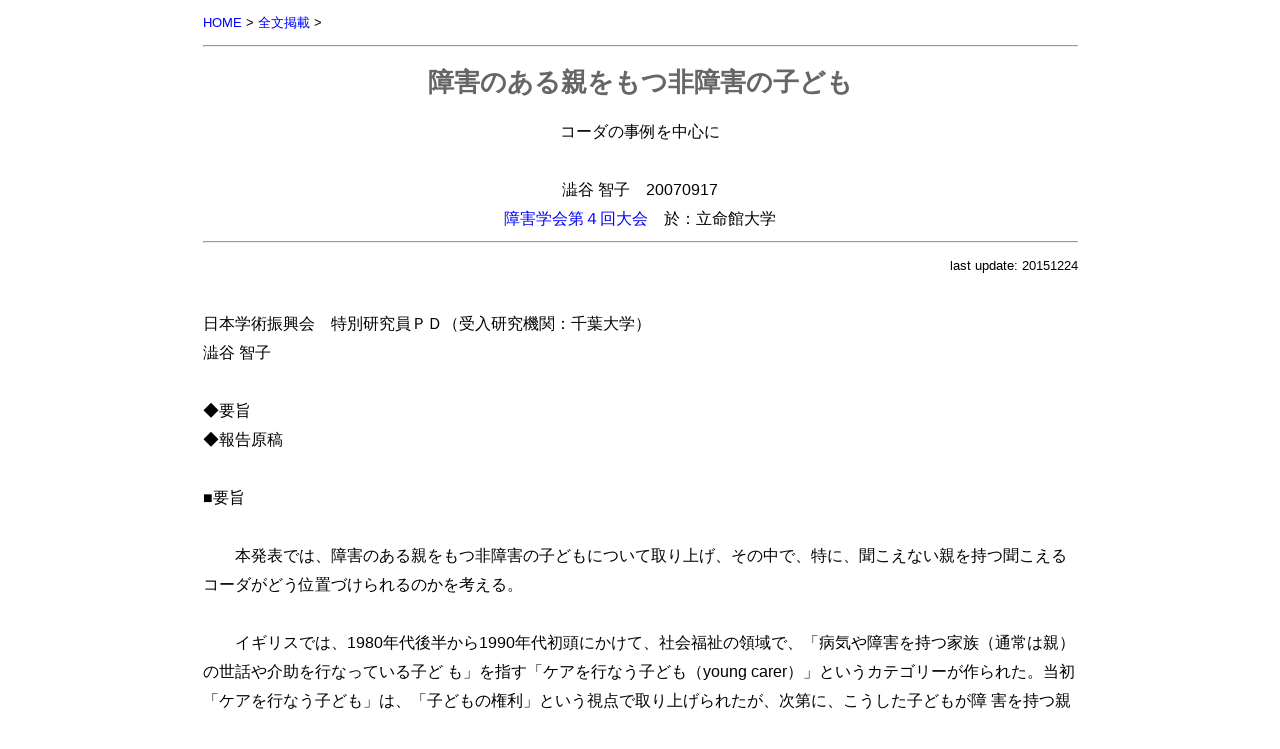

--- FILE ---
content_type: text/html
request_url: http://www.arsvi.com/2000/0709st.htm
body_size: 17138
content:
<!DOCTYPE HTML PUBLIC "-//W3C//DTD HTML 4.01 Transitional//EN" "http://www.w3.org/TR/html4/loose.dtd">
<html><head>
<meta http-equiv="content-type" content="text/html; charset=Shift_JIS">
<meta http-equiv="Content-Style-Type" content="text/css">
<title>澁谷 智子「障害のある親をもつ非障害の子ども――コーダの事例を中心に」</title>
<link rel="stylesheet" type="text/css" href="../css/default.css" media="all">
<!-- Global site tag (gtag.js) - Google Analytics -->
<script async src="https://www.googletagmanager.com/gtag/js?id=G-4QQQX02BFL"></script>
<script>
window.dataLayer = window.dataLayer || [];
function gtag(){dataLayer.push(arguments);}
gtag('js', new Date());

gtag('config', 'G-4QQQX02BFL');
</script>
<meta name="viewport" content="width=device-width,initial-scale=1">
</head>
<body>
<a name="top"></a>
<div class="s"><a href="../index.htm">HOME</a> &gt; <a href="../a/d.htm">全文掲載</a> &gt;</div>
<hr><div class="c">
<h1>
障害のある親をもつ非障害の子ども
</h1>
コーダの事例を中心に<br>
<br>
澁谷 智子　20070917<br>
<a href="../ds/jsds2007.htm">障害学会第４回大会</a>　於：立命館大学 </div><hr>
<div class="sr">last update: 20151224</div>
<br>
日本学術振興会　特別研究員ＰＤ（受入研究機関：千葉大学）<br>
澁谷 智子<br>
<br>
◆要旨<br>
◆報告原稿<br>
<br>
■要旨<br>
<br>
　　本発表では、障害のある親をもつ非障害の子どもについて取り上げ、その中で、特に、聞こえない親を持つ聞こえるコーダがどう位置づけられるのかを考える。<br>
<br>
　　イギリスでは、1980年代後半から1990年代初頭にかけて、社会福祉の領域で、「病気や障害を持つ家族（通常は親）の世話や介助を行なっている子ど
も」を指す「ケアを行なう子ども（young
carer）」というカテゴリーが作られた。当初「ケアを行なう子ども」は、「子どもの権利」という視点で取り上げられたが、次第に、こうした子どもが障
害を持つ親の介助を行うことに対する障害者側の視点も加わり、障害を持つ人が親としての役割をこなすための自立とサポート、機会の平等の問題として、さら
には、家族そのものを中心に据えた全体的なサポートの問題として、「ケアを行なう子ども」は論じられるようになっていった。<br>
<br>
　　コーダは障害のある親を持つ子どもであるものの、聞こえない親は介助や家事のサポートは必要としないために、このような「ケアを行なう子ども」としては認識されにくい。しかし、コーダの置かれている状況を「ケアを行なう子ども」という切り口から見ていくことは、「障害」の構造を考える上で有効である。アメリカのコーダを研究したポール・プレストンは、コーダの語りにたびたび出てきた二つのこととして、「通訳すること（interpreting）」と「責任をもつこと（being responsible）」を挙げた。通訳は、実際には単に言葉を置き換えるだけに留まらず、情報の確認や判断、選択、相手に対する印象操作なども入ってくる行為である。こうした通訳は、介助と同様、幼い子が担うとはあまり想定されておらず、｢子どもであること｣と「ケアや通訳をすること」は時に不協和を
起こす。<br>
<br>
　　しかしその一方で、障害を持たない家族に障害を持つ家族の世話をすることを期待する風潮は確かに存在する。「障害」は子育ても含めてその能力を疑われることと結びついており、「障害」がもたらす「苦労」や「大変さ」を本人や家族が努力によって越えていくという図式に、障害を持つ親もその子どもも巻き込まれるのである。子どもたちは、ある部分においてはそうした「障害」観を内面化し、親に迷惑をかけない「いい子でいる」ように努めたり、そうでなかった場合に罪悪感を抱いたりしてしまいやすくなる。その反面、「大変」「かわいそう」「えらい」といった同情を向けられた時には、自分の感覚とずれていると違和感を覚えたり、反発を感じたりすることもある。また、「障害」があまりにも重く捉えられることを恐れ、そうした特別視を回避しようと、家族や自分の状況を言わないようにしたり、困難さがあってもそれを見せないようにしたり、普通であることを強調したりする方向へと向かうこともある。こうした「障害」観は、大人になってからであればそれ自体を問い直すことも可能だが、子どもであるうちは、その「障害」観を相対化して、自分の気持ちを整理したり他の人に説明したりすることは難しい。障害のある親も、子どもには子どもの人生を送らせたいと考え、子どもたちを周囲のプレッシャーから守りたいと思ってはいても、実際に子どもたちにこうした社会の「障害」観がのしかかってくるのは、親が介入できない状況がほとんどである。子どもたちは、確かに親とは違って心身の機能的障害（インペアメント）を持ってはいないが、このように、社会的に作られているディスアビリティに関しては、自身もかなりの負担を受けるのである。<br>
<br>
　　発表の後半では、こうした点をふまえて、特に、コーダが行なっている通訳という行為に焦点を当てる。一般の通訳者が通訳する時に比べ、コーダが家庭で行なう通訳の特徴として挙げられるのは、１）親と子どもという私的な関係性の中で通訳が行なわれること、２）子どもという立場で、聞こえない親と聞こえる大人の間の通訳を担うということである。これらの特徴と深く結びついてもたらされているのは、次のような状況である。第一に、通訳の方法は手話に限らない多様なものになること。第二に、通訳する事柄が日常生活や学校関係などの場合には「子ども」という立場と馴染んでいるが、医療や金融関連の通訳などの場合には、子どもにとって負担が大きくなること。第三に、子どもという立場で大人の会話を通訳するために、本来なら子どもが聞かなくてもよいと想定される内容を
聞いて育ってしまう面があること。第四に、通訳には、ろう者の話し方と聴者の話し方のずれを調整するような文化の翻訳という側面も含まれるが、コーダはそうした翻訳を行いながらも、自分自身も二つの文化の間で混乱する時があること。最後に、コーダが通訳する際には、親に対する子どもとしての感情が入る面もあること。コーダの経験しているこうした状況は、まだ充分に理解されているとは言いがたい。本発表では、発表者が長年のフィールドワークの中で集めたコーダの語りや記述に即しながら、これらの点について、さらに具体的に説明する。<br>
<br>
<br>
　<hr>
<div class="s"><a href="#top">&gt;TOP</a></div>
<br>
■報告原稿<br>
<br>
障害のある親をもつ非障害の子ども――コーダの事例を中心に<br>
<br>
　　　　　　　　　　　　　　　　　　　　　　　　　　　　　　　　　澁谷　智子<br>
<br>
<b>０．はじめに</b><br>
<br>
　　まず、最初に用語の説明をさせて下さい。副題についている「コーダ」とは、「Children Of Deaf Adults」の頭文字をとった言葉で、聞こえない親を持つ聞こえる子どもたちを指します。聞こえない親の下で育つコーダは、言語的文化的側面において、親の影響をかなり受けて育つのですが、今日は、そうしたコーダの言語的文化的側面よりも、社会の「障害」観がコーダの体験にどのように関わっているかという面を中心に、お話させて頂きます。<br>
　　<br>
<b>１．障害のある人の子育てと障害のある親をもつ子どもへの関心</b><br>
　　<br>
　　障害を持つ人の子育ては、まだ取り上げられることの少ないテーマである。その理由の一つには、重度の障害を持つ人にとって、子どもを持つということが、自立生活やセクシュアリティの問題よりもさらにハードルの高いものとして捉えられているという事情があるだろう。一方で、聴覚障害や軽度の身体障害など、重い障害を持つ人ほどには自立生活やセクシュアリティが問題にならない障害を持つ人々は、実際に子育てをしていても、その体験を「障害者」の立場から語ることをあまりしてこなかった。外見からは見えにくいこうした障害を持つ人々は、重度の障害を持つ人ほど「障害者」として発言する機会が得にくいのである。中には、自ら「障害者」としてのアイデンティティを持っていない人もいる。このような事情から、子育ての問題は、障害学や障害者運動の中でもあまり取り上げられてはこなかった 。<br>
　　子育てや家族に関する一般的な研究においては、障害を持つ親という視点は全くといっていいほど抜け落ちていた（Preston 2003a: 3; Olsen and Clarke 2003: 1-6）。『子育てと障害（Parenting and Disability）』を著したリチャード・オルセンとハリエット・クラークは、近年の子育て支援プログラムでは親の多様性が意識され、一人親、養子を持つ親、配偶者の連れ子を育てる親、ゲイやレズビアンの親、障害児を持つ親などのニーズも検討されるようになってきているにもかかわらず、障害のある親という視点は見過ごされていると書いている（Olsen and Clarke 2003: 3）。<br>
　　一方、障害のある親の子どもに対しても、多くの関心が向けられてきたとは言いがたい。学問的な領域においても、障害をもつ子どもに関する研究の多さとは裏腹に、障害のある親の子どもに関する研究はそれほど見られなかった。かろうじて関心が向けられた場合でも、それは、障害のある親に育てられた子どもの否定的な側面に視点が偏ってしまっていた。アメリカのコーダの研究を行なったポール・プレストンは、聞こえない親を持つ聞こえる子どもたちは、彼らを「傷ついた親鳥に育てられる傷ついた雛」と決めてかかる多くの質問に晒されてきたと語り、それまでの先行研究の偏りと不十分さを指摘している（Preston 1994=2003: 13）。プレストンによれば、そうした研究は、数少ないケーススタディから得た結果を過度に一般化したり、臨床現場から連れて来られる一部の本当に深刻なケースばかりを研究の対象としたりしている（Preston 2003a: 9）。また、子どもの年齢や親の障害種別を区別していなかったり、貧困や虐待などの他の要因を無視してすべてを親の障害に起因するものと捉えたり、本来分けて考慮すべき要素を混同して論じている（Preston 2003a: 9）。このように方法論的に問題のある研究が近年まで見直されてこなかったのは、やはり、障害をもつ親がそれだけ社会で見えにくい存在であったことと無関係ではないだろう。<br>
　　一方、一般社会においては、障害を持つ親の子どもについて語られる場合があるとしても、それは、親の世話をする存在というイメージばかりが強調されてきた。たとえば、瀬山（2002）では、1987年に東京の八王子で障害者の両親を持つ子どもが自殺するという事件が起きた際、「「障害者の両親の世話に疲れた」ことが少年の死を招いたのではないか」という論調で報道が行われたことを取り上げている。こうしたメディア報道に対し、障害を持つ女性の側 からは、「障害者の世話は家族がするもの、障害者の親の面倒は子どもが見るのが当たり前とする常識を疑いなく信じる世間から浴びせかけられる言葉の数々が、いかに子供を追いつめて行くか」という抗議がなされた（瀬山 2002: 151-2）。<br>
　　<br>
<b>２．「ケアを行なう子ども」という概念</b><br>
　　<br>
　　このように、障害を持つ親の子どもに対する関心は断片的であることが多い中、より広い視野でこうした子どもたちを見るきっかけを作った概念として、1980年代後半から1990年代初頭にかけてイギリスの社会福祉の領域で提唱されるようになった、「ケアを行なう子ども（young carer）」 というカテゴリーを紹介したい（Olsen and Clarke 2003: 14）。「ケアを行なう子ども」とは、「病気や障害を持つ家族（通常は親）の世話や介助を行なっている子ども」を指す言葉で、主にラフボロー大学の「ケアを行う子どもに関する研究グループ（Young Carer Research Group）」の研究が、こうした子どもたちへのサポートを普及させる上で重要な役割を果たした経緯がある（Olsen and Clarke 2003: 13-4）。この｢ケアを行なう子ども｣の問題は、当初は「子どもの権利」という視点で取り上げられたが、次第にこうした子どもが障害を持つ親の介助を行うことに対する障害者側の視点も加わるようになった。すなわち、障害を持つ人が親としての役割をこなすための自立とサポート、機会の平等の問題として、さらには、家族そのものを中心に据えた全体的なサポートの問題として、「ケアを行なう子ども」は論じられるようになっていった（Olsen and Clarke 2003: 15-6）。<br>
　　コーダは障害のある親を持つ子どもであるものの、聞こえない親は介助や家事のサポートは必要としないために、このような「ケアを行なう子ども」としては認識されにくい。しかし、コーダの置かれている状況を「ケアを行なう子ども」という切り口から見ていくことは、「障害」の構造を考える上で有効である。アメリカのコーダを研究したポール・プレストンは、コーダの語りにたびたび出てきた二つのこととして、「通訳すること（interpreting）」と「責任をもつこと（being responsible）」を挙げた。通訳は、実際には単に言葉を置き換えるだけに留まらず、情報の確認や判断、選択、相手に対する印象操作なども入ってくる行為である。通訳そのものは、聞こえない親だけでなく、親戚や学校の先生など、聞こえない親とコミュニケーションを取ろうとする聞こえる人の役にも立っている行為なのだが、コーダの主観に沿って見てみれば、やはり、コーダは親のためにこうした通訳をしていると感じている。また、このような通訳は、介助と同様、幼い子が担うとはあまり想定されておらず、年齢が小さければ小さいほど注目を集めやすい。このように、子どもの側の思いとして親のために自分が担っている役割があると認識している点、｢子どもであること｣と「ケアや通訳をすること」が時に不協和を起こす点において、コーダと「ケアを行う子ども」は共通する。<br>
　　子どもの心理面においても、「ケアを行なう子ども」の議論がコーダに重なってくる部分がある。それは、障害のある親をもつ子どもにとって、親が圧倒的な存在感を持っているという点である。親が大きな存在感を持っているということは、しばしば子どもの内面にも影響を与える。親のほうは、自分が子どもにとって重荷になることを恐れ、子どもには子どもの人生を生きてほしいと思っているのだが、子どものほうは、親の「ケア」をすることが「いい子でいる」ことだと考えてしまう傾向がある（Segal and Simkins 1996: 62）。また、障害のある親を持つ子どもは、親の手伝いを拒否したり、親よりも自分のことを優先させたりする時に、障害のない親をもつ子どもよりも心苦しさを覚えてしまうこともある（Segal and Simkins 1996: 81）。このように、障害のある親をもつ子が、「いい子でいる」ように努めたり、そうでないことに罪悪感を抱いたりするのは、まわりの人々が、そして時には障害を持つ親やその子ども自身が、障害のある人を「配慮されるべき存在」として見る「障害者」イメージを強く持ってしまっていることと関係がある。やはり、「障害」は単に身体の状態であるわけではなく、「障害者である」という認識が人と人との関わり方に現実的に作用し、その相互作用の中で、それぞれの人の態度や価値判断にも影響を与えるものなのである。<br>
　　<br>
<b>３．コーダの行う通訳</b><br>
　　<br>
　　以上のことをふまえて、次に、コーダが実際に行なっている通訳と、コーダに向けられる周囲からのまなざしを中心に論じていくことにする。本発表の中で資料として扱うのは、発表者が今までのフィールドワークの中で集めたコーダの人々の語りや記述である。特に、2005年10月から2006年2月にかけて１１人のコーダに行なったインタビューと、2006年3月から5月にかけて行ったアンケートに対する40人の方々の回答が中心となっている。発表者は、インタビュー調査同様、アンケート調査においても、回答者が自由に回答する自由記述の欄を多く設けた。個々のコーダにとって、どのような体験が印象的なものであったのか、どう感じたのか、どういう時にそう思ったのかなど、コーダの人たちの中から出てくる言葉を重視したいと考えたためである。インタビューを文字に起こした資料およびアンケートのこうした自由記述回答は、「修正版グラウンデッド・セオリー・アプローチ（M-GTA）」を使って分析した。<br>
　　<br>
　　それでは、コーダの行っている通訳について論じていきたい。コーダは、耳が聞こえ、親のコミュニケーション方法や生活背景を多少なりとも知っているために、通訳を担うことを期待される局面がかなりある。他の通訳者が通訳する時に比べ、コーダが家庭で行なう通訳の特徴となるのは、１）親と子どもという私的な関係性の中で通訳が行なわれること、２）子どもという立場で、聞こえない親と聞こえる大人の間の通訳を担うということである。以下では、これらの特徴に即して、具体的にコーダの通訳がどのようなものであるかを見ていくことにする。<br>
　　まず、取り上げたいのは、通訳の方法である。聞こえる人と聞こえない人の間の通訳としてイメージされることが多いのは、音声を手話に、手話を音声に変える通訳であるが、実際にコーダが家庭で行なっている通訳の方法は、実は、それだけに留まらない。たとえば、音声で話された言葉を通訳する時には、口を大きく動かして聞こえない親が読みやすい言葉で言いなおしたり、家族で普段使われているホームサインに置き換えたり、日本語の単語の発音を指文字で表したり、身振りを使ったりといった、さまざまな方法が用いられている。このような形の通訳が可能なのは、コーダと聞こえない親が生活を共有し、お互いの状況やその背景をよく知っているという１）の特徴によるところが大きい。さらに、こうした方法が使われるのが、２）の「子どもという立場で大人の会話の通訳を担う」という特徴に由来することもある。たとえば、コーダの年齢が幼い状況では、コーダは、音声の言葉を聞いても、それを意味として理解できないために、手話に置き換えられないことがある。発表者がインタビューしたＨさんは日本語よりも手話のほうが得意というコーダだったが、それでも、子どもの時には、自分であ理解できない言葉が出てくると、その単語の発音だけでも親に伝えようとしたと語った。<br>
　　<br>
　　Ｈ：一番困ったのが、ローン会社とかお金に関係する通訳。（中略）「利子って何？」みたいな。子供にはわからないじゃないですか。利子ってわからないんだけど、手話もわからないし、どう伝えていいかわからないし、どうしよう、どうしようって。口だけで「リシ」って言ってみたりとか、指文字で「リシ」ってやったりとか。 <br>
　　<br>
　　子どもの頃のＨさんにとって、金融関係の内容に関する通訳は難しく、「利子」という言葉の意味も理解できず、それに対応する手話も知らなかった。しかし、それでもＨさんは、口の形や指文字を使って、その言葉がどのように発音されるのかという音情報だけでも、親に伝えようとしている。このように、通訳の方法は、聞こえない親とコーダが普段から馴染んでいる方法や、コーダが使いうる方法の幅がどれだけあるか、通訳する情報のどこにポイントを置くかなどによって、さまざまに変わってくる。<br>
　　次に取り上げたいのは、通訳の内容についてである。筆者の行なったアンケートでは、子どもの頃に行なった通訳で印象に残っているものとして、日常生活に関することを挙げた人が多かった。それは、具体的には、買い物や外食の注文、集金の際の通訳、テレビや電話の通訳、親戚や近所の人との通訳などを指していた。また、同じように多かったのは、学校関係の通訳だった。こうした学校関係の通訳は、日常的にというよりも、家庭訪問、面談（進路相談を含む）、授業参観といった、特定の行事と結びついていた。日常生活や学校に関係するこうした通訳は、当事者なのに通訳をしなくてはいけないという「面倒くささ」と絡んでくる面もあるが、家族の中での「子ども」という立場と深く関係する事柄であるとも言える。<br>
　　しかし、その一方で、２）の「子どもという立場で、聞こえない親と聞こえる大人の間の通訳を担う」という面が大きく響いてくる通訳もある。筆者のインタビューやアンケートの調査では、先ほどのＨさんのように、金融関係の通訳や、病院や役所での通訳、親が店員などに対して行う交渉の通訳、お葬式の通訳、親の仕事に関する通訳など、「子ども」が担うには重過ぎる通訳を経験していた人も少なくなかった。こうした場での通訳は、交渉や接客、取次ぎなど、単に通訳するだけでなく、内容の理解や判断や話術が必要であり、時には失敗が重大な結果をもたらしかねないというプレッシャーもかかってくる。大人同士がこうした内容を話す際の通訳を担うのは、子どもにはかなり大きな負担になってくる。しかし、その心理的負担は、聞こえる大人によっても、聞こえない親によっても、充分に理解されていない面がある。たとえば、コーダの中村恵以子さんは、エッセイの中で、次のように書いている。<br>
　　<br>
　　私は三歳くらいのときから、親と一緒に銀行とかに連れていかされて、通訳をやっていたんです。親からは聞こえるんだから、と思われ、銀行員からはろう者の子どもなんだからもちろん手話ができるだろうと思われるんです。たとえば「口座番号」などと言う言葉の意味なんか、三歳の子どもにわかるわけがありません。その板挟みで、ますます嫌になりました。（中村 1996: 379-80）<br>
　　<br>
　　この話からは、子どもの頃の中村さんが、聞こえない親と聞こえる銀行員の両方の思い込みに挟まれてしまった状態がよく伝わってくる。聞こえない親のほうは、自分自身聞こえるという経験がないために、聞こえる子はなんでもわかると思ってしまっている。一方、聞こえる銀行員のほうは、聞こえない相手にサービスを説明しようとする意識が先立って、子どもの通訳ではその内容を理解したりそれに対応する手話を見つけたりするのが難しいということまで思い至らない。大人と子どもでは理解する力や必要な情報を引き出せる力が違うということは、聞こえる人同士や聞こえない人同士では容易に想像できることなのだが、こうした大人と子どもの違いは、この場合には、聞こえる／聞こえないの違いの陰に隠れて、見えにくくなってしまうのである。このように、聞こえない親も聞こえる大人も、コーダの手話の力や理解力を過剰評価してしまうという傾向はある。子どもにとっては、自分の理解できない事柄を通訳する立場に立たされるのは、時には苦しい経験となる。しかし、このようなことは、聞こえる大人や聞こえない親の側がコーダの年齢をしっかり考慮し、頼む通訳の種類を選んだり、面倒でも筆談をしたり大人の通訳者を探したりすることで、かなりの程度回避できうる。実際、職業的な通訳者が増えてきた今日では、このような通訳をコーダが担う場面が減ってきていることは、強調しておきたい点である。<br>
　　コーダの通訳に関する三つ目の点として挙げたいのは、コーダは、大人の会話を通訳するために、本来なら子どもが聞かなくてもいい話まで聞いてしまうという点である。Ｂさんは、そうした体験の一つとして、弟が喧嘩した子どもの親からの苦情を受けて、それを通訳した時のことを語っている。<br>
　　<br>
　　Ｂ：たとえば弟が喧嘩した時も、相手の親から電話がかかってきて、親に代わってほしいと言われて「親は聞こえないんです」と言ったら、「じゃあ、あなたでいいわ」とガーッと言われた。親の代わりに嫌なことを聞かなくてはいけなかった。そして、それを親に伝えなければいけなかった。すると、親は、どういうふうに喧嘩になったのかとか、私に訊いてくる。「そんなの知らない。わからない」としか言えなかった。私はただ、言われたまんま伝えただけ。大人だったら、相手に対して「どれぐらいの怪我なんですか？」って訊いたりして、ある程度情報をためて、それを親に言うんだろうけれど、子どもの時は、そんなことできなかった。電話を切って、言われたまんま伝えて、それから親に訊かれても、わからない。親も自分が話したいところまで話せないというストレスがあったと思うけれど、私も嫌だった。 <br>
　　<br>
　　Ｂさんの親に苦情を言うことを想定して電話をかけてきた相手は、Ｂさんの親が聞こえないと知ると、「じゃあ、あなたでいいわ」とその矛先を子どもであるＢさんに向けている。Ｂさんは、それを受けとめるだけでなく、聞いてしまったその嫌な内容をさらに親に伝えなければならなかった。事情を聞いた親は、今度はＢさんに対してその詳細を確かめようとするが、既に電話は切れており、Ｂさんとしては自分が聞いた以上の情報を伝えようがない。大人としての現在の視点から当時をふりかえったＢさんは、子どもの力では、相手に自分から質問して必要な情報を確認してから親に伝えるというところまではできなかったと判断している。このように、親に代わって子どものコーダが大人の嫌な話を聞いてしまうということは、筆者が行なったインタビューの中でも、たびたび語られた。それは、本来ならば、子どもはこうした事柄を聞かなくてもいいように守られている立場であるにもかかわらず、自分はそうではなかったということが、大人になったコーダの視点から語られるのである。後で詳しく見ていくように、コーダは子どもの時には「快」「不快」の感情はあっても、こうしたことをそこまでは深く意識していない。それが、大人になって、平均的な子どものあり方というのを知り、その比較の中で初めて自分の状況が浮かび上がって見えてくるのである。これは、成人コーダの語りの特徴の一つであると言えよう。<br>
　　第四点として述べておきたいのは、文化の翻訳という面である。コーダが親の手話を読み取って声にする場合には、聞こえない親の話し方を、聴者社会の話し方の基準に合わせるという部分も出てくる。ろう者と聴者では、実は、好ましいとされる話の進め方が異なっているためである。たとえば、情報を得るために納得のいくまで単刀直入にいろいろ質問することを是とするろう者のコミュニケーションのあり方は、必要最低限の質問しかしない聴者のコミュニケーションのあり方としばしばぶつかってしまう。この点について、Ｃさんは次のように語っている。<br>
　　<br>
　　Ｃ：すごくろうの人って、初めて会った人とか、いろいろな人に訊く時に、いろんなこと訊くじゃないですか。関係なくね。「そんなこと、訊かんとって」ということを訊くじゃないですか。そういうのがね、もう、ちょっと、「もうえぇ、もうえぇ」っていうような感じで（笑）。向こうの方は「え？」とか言うけど、「え、いやいや」みたいな感じで。あんまりよくないかもわからんけど。 <br>
　　<br>
　　初対面でも次々と質問をする聞こえない人のあり方が聴者に戸惑いをもたらすことを、Ｃさんは自覚している。Ｃさんはそれを「もうえぇ、もうえぇ」とおさえる一方で、聞こえる人に対しては、「え、いやいや」と曖昧ににごしてその場をやり過ごしている。このように、聞こえない親の話を適当なところで終わらせて伝えたり、ぼかした物言いにしたりすることは、コーダの通訳の中ではわりとよくあるようである。しかし興味深いのは、最後の「あんまりよくないかもわからんけど」というＣさんのコメントである。Ｃさんは、現在手話通訳者としても活動を行っており、その観点からは、自分のこうした行為は通訳の中立性を維持していないという意味で「あんまりよくない」態度かもしれないと述べている。やはり家族に対する通訳では、自分の判断で親と相手の聴者の関係を調整する面も出てきてしまうことを、コーダの多くは自覚している。<br>
　　これと関連したことで第五点目として取り上げるのは、コーダが通訳する時には、家族という関係性ならではの感情が入ることである。それは、１）の「親と子どもという私的な関係性の中で通訳が行なわれること」という特徴の上に、２）の「子どもという立場で、聞こえない親と聞こえる大人の間の通訳を担うということ」が重なって出てくる問題であると言える。実際、筆者の行なったアンケートでは、親に対する通訳と一般のろう者に対する通訳の違いとして、親に対しては自分の意見が入ってしまいがちだが、一般のろう者に対しては中立的・公共的な立場で通訳する場合が多いことが見てとれる。たとえば、「親と話す時は、つたない手話だけどかなりがんばって通訳しているのにどうしてわかってくれないの？とよく思ってしまいます。一般のろう者の方にはそのように思うことはありません」という記述や、「親に対する通訳は面倒だと思ってしまうけど、一般のろう者に対してはそのようなことは思わない」といった回答では、相手が親である時には、がんばってやっているんだからわかってほしいとか、面倒くさいと感じるとか、子どもとしての感情も出ることが示されている。やはり、親に対する通訳では、このように、一緒に過ごしている時間が長いという親子関係ならではの心情的・感覚的な近さがあるのだろう。しかし、単に親子関係を背景とする通訳という意味では、聞こえる親が手話を覚えて聞こえない子どもに通訳するというケースもありうる。それでも、この場合には、聞こえる側が「親（子どもを育てる役）」という立場と「通訳をする側（情報を伝える役）」という立場を兼ね、「保護」傾向が強くなってもあまり葛藤を起こさない。それに対して、コーダの通訳の場合には、「子ども」という立場での親への甘え――親にこうあってほしいという欲求や実際にそうでないことへの反発、自分が決定したり意見を言ったり失敗したりしても親は許してくれるだろうという予測など――と、「通訳者」としての倫理性が葛藤を起こす面が出てくるようである。ここに、１）の「親子の私的な関係性の中で通訳が行なわれる」だけでなく、２）の「子どもという立場で、親の通訳を担う」という年齢差が相乗的に働く、コーダの通訳の特徴がある。<br>
　　以上、コーダの通訳がどのようなものであるのかを見てきた。第一に、コーダが行なう通訳では手話に限らない多様な方法がとられていること、第二に、コーダが通訳している事柄は、日常生活や学校関係のことなど「子ども」という立場と馴染んだものも多いが、中には、医療や金融関連のことなど、子どもには負担の大きいものもあることを確認した。第三の点としては、コーダは子どもという立場で大人の会話を通訳するために、本来なら子どもが聞かなくてもよいことを聞いて育ってしまう面があること、第四の点として、コーダが通訳を行なう時には、ろう者の話し方と聴者の話し方のずれを調整するような、文化の翻訳という側面も入ることを論じた。そして、最後の点として、コーダの通訳には、親に対する子どもとしての感情が入る面もあることを見てきた。<br>
　　コーダの通訳というのは、家族であること、子どもであること、聞こえる身体を持っていること、そして、通訳を期待されるということが、複雑に絡み合っている事柄である。さらに視点を広くとれば、コーダが通訳を行なうことの背景には、聞こえない人が少数派であり、社会の多数派の人々は音声でコミュニケーションをとっているということ、そしてそのことを前提に社会のシステムが作られているということが、現実的な条件として働いている。これは、「音声コミュニケーション」の部分を「日本語」に置き換えれば、他の言語的マイノリティの子どもについても当てはまることであり、厳密な意味では、親の障害ゆえとも言い切れない。しかし、社会では、コーダが担う通訳も、聞こえない親への「ケア」であるとみなされ、コーダ自身もそのように感じている。「障害」の身体面と社会面を分けるという視点に従えば、言語面に関わるコーダの通訳は、まさに社会的に作られたディスアビリティのために求められているという構造があるのである。<br>
　　<br>
<b>４．コーダに向けられるまなざしと、内面化される自律</b><br>
　　<br>
　　次に、コーダに向けられる周囲からのまなざしについて取り上げたい。今まで見てきた通訳に代表されるように、親が聞こえないことによってコーダが担っている役割というのは確かにある。ただ、多くのコーダの語りで繰り返し強調されるのは、コーダにとって負担となっているのは、親が聞こえないことそのものよりも、むしろ、親が聞こえないことに対するまわりの人の見方だということである。<br>
　　発表者が行なったアンケートの中では、８５％もの回答者が、まわりの聞こえる大人から「大変ね」「かわいそう」「あなたががんばるのよ」と言われた経験があると答えた。このような言葉は、親戚や近所の人、学校の先生など、コーダが親との通訳をする相手からかけられることも多かったが、街の人やお店の人など、あまり関わりが深いとも言えない人々からも発せられていた。こうした言葉がこれほど頻繁に口にされるのは、それが一般の人々の善意に基づいているためだと思われる。つまり、「障害を持つ親を手伝っている子ども」に対してこのような言葉をかけるのは、その苦労を推察し努力を褒める良い行為だとみなされているのである。<br>
　　しかし、こうした言葉をかけられるコーダのほうでは、それを自分の感覚とは合わないと感じている人が圧倒的に多い。たとえば、アンケートでは、「それに対してどういう気持ちがしましたか？」という質問に対し、「不思議な気がした。「ズレてるな」とよく違和感を覚えた。自分にとっては、親がろうである環境は「普通」のことで、特に大変だとかみじめだとか思っていなかったからだと思う。」とか、「何が大変？何が可哀相？何を頑張るの？と不思議だった」といった回答が多く寄せられた。こうした回答からは、コーダにとって親が聞こえないのは生まれた時からのあたりまえの環境であり、コーダとしては普段の生活をしているだけという感覚のほうが強いことが窺える。さらに、まわりから「大変」「かわいそう」などと言われて「そうなんだーと思った」というように、それは、自分は人からはそう見えるらしいという外部の視点の発見として語られる回答も複数あった。また、「余計なお世話。両親がろうということに大変さはあまり感じていなかったけど、そういう風にいわれることに嫌悪感を抱いていた」、「父や母が社会的に弱い立場の人間だと言われているようでなんだか悲しかった」など、こうしたまなざしを受けられることに、反発や不快感、悲しみを覚える人も多かった。そうした反発は、コーダとその親の生活を深く知らない状態で言われる時には、特に大きくなるようだった。コーダの側からしてみれば、親が聞こえないことはごくあたりまえのことであり、そのことで「大変」「かわいそう」といった同情を寄せられるのはむしろ違和感や不快感のもととなっている。それは、こうした言葉をいい意味で使っていると感じがちな一般の人々の見方と大きく異なる点である。<br>
　　「あなたががんばるのよ」と言われることに関しては、言われた時の年齢や、それを言った相手と自分の家族の関わり方によっても、コーダの反応は変わってくるようだ。たとえば、「幼い頃は、「あなたがしっかりしなくちゃ」と言われた時、頼られているようで、誇らしげに感じることもあった。ある程度成長すると、少しプレッシャーを感じた」というように、小さい頃にはそれを聞いて素直にがんばろうと思ったと答えた回答者は複数いた。また、「ほとんどのcodaはイヤみたいだったが、私の場合励みになった」と書いた回答者は、親戚が時には自分に「頑張りすぎや。そんな頑張らんでいい」と声をかけてくれたり、いざという時には自分たちも一緒に責任を負担しようとする意思を見せたりしてくれることで、「この人は、私のしんどさを分かってくれているんだ」という思いを抱けたと書き添えていた。こうした「がんばる」「しっかりする」「いい子でいる」といった言葉は、実はどこまで何をするのかを指すのが明確でない。そのため、その状況を具体的に共有しようとしている相手から言われる時には励ましになっても、そうでない相手から漠然と努力や責任を持つことを期待されるのは、ある程度成長したコーダにとっては、心地よくないものになってしまっている。<br>
　　多くの場合、世間の人々のまなざしは、コーダに警戒心を抱かせ、自分の家族や自分の状況をあまり話さないようにする方向に働くようだ。コーダが子どもの頃はともかく、コーダがある程度成長して、世間の人が「「ろうの人って大変」って思ってる」のがわかるようになっていく思春期では、「ちょっとのミスでも、そう思われる要因になってしまうかもしれない」と思い、自分の家族の話も気軽に出せなくなってしまうという 。たとえば、Ｈさんは、自分が思わしくない状況にあると、それを親が聞こえないせいにされることを意識して、つらい時もできるだけそれを外に見せなくなったと語る。<br>
　　<br>
　　Ｈ：やっぱり、聞こえないことを理由に、「（親が）聞こえないからあの子はこうなったんだ」とか言われるから、それを見せないように、見せないように、その、家族を守る、親を守る、という意味で。（中略）失敗したり、挫折したり、なんかそういうきっかけがあると、すべて親のせい…親のせいというか、聞こえないせいにされちゃうから。だから「私が強くならなきゃいけない」とか。言われて、自分で悶々としているのに、「笑顔でいればみんな何とも思わないから、だから笑顔でいればいい」とか。変に笑うことを覚えちゃったりとか。本当はここで笑いたくないのに笑っている自分がいたりとか。本当はつらいのに、「ううん、別に」という感じになっている自分がいたりとか。強がっている部分。なんか、素直なようで素直じゃないっていうのもあるかな。本当は素直になれたら可愛げも出るのに、とか思うんですけど（笑） 。<br>
　　<br>
　　ここでは、Ｈさんは、親が聞こえないからと言われないようにするために、自分が笑顔でいるように心がけたと打ち明けている。笑顔でいることは、まわりからの特別視を回避する効果的な方法であり、それは親や家族を守る行為でもあった。しかし、そうした行為を繰り返すことで、Ｈさんの中では強くなるべき自分を演じることが恒常化していき、その結果、素直になれないという思いを抱くようになっている。Ｈさんは、さらに、そうした責任は、コーダを「大人じみた子ども」にするのではないかとも語っている。<br>
　　<br>
　　Ｈ：小さいときから通訳とかで大人の世界と関わっているので、普通それぐらいの年代の子が知らない言葉を知っていたりとか、その意味を知っていたりとか、その使い方とか言い回しを知っていたりするので。なので、考え方とかも、小さい頃から通訳とかを…それがあたりまえで自分では重荷に思っていないのに、そういう責任があるから、「しっかりしなきゃ」とか「いい子にならなきゃ」とか。そこまですごく意識はしていないんだけれど、そういう感覚になっていって、なんていうんだろう、「大人じみた子ども」というコーダが多いのかなって見てて思う 。<br>
　　<br>
　　子どもの頃のＨさんにとって、通訳はあたりまえのものであり、それを重荷には思っていなかった。しかし、それでも、自分に課された責任があるという思いは、知らず知らずのうちに「しっかりしなきゃ」「いい子にならなきゃ」という感覚として、Ｈさんの中に内面化されていった。Ｈさんは、こうした傾向は自分だけでなく、自分の知っている他のコーダたちにも見られるように思うと述べている。<br>
　　Ｈさんの発言と似たような事柄は、筆者の行ったインタビューやアンケートの中で、何度か聞かれた。もちろん、すべてのコーダに当てはまることではないだろうが、普通の子どもより大人びていたかもしれないと感じているコーダが多いということは、事実として言えそうである。誤解のないように言っておくが、コーダは子どもとして、親に守られている面も当然持っている。しかし、ある部分においては、やはり、進路やさまざまな選択を親に頼らず自分で決断したり、自分で問題を解決しようとしたり、自分のいろいろな思いを自分の中に留めたりすることもある。それは、他にサポートがない状態ではそうするより他に選択肢がないというためでもあるし、まわりからの過度な特別視が自分の家族のあら探しをされることにつながりかねないという危機意識を持っているためでもある。　<br>
　　おそらく、まわりの人々がコーダに対して向けるまなざしは、その人々にとっては善意から出るものである。しかし、コーダにとっては、それは有効なサポートにはなっていない。むしろ、聞こえない親を弱い存在とみなし、問題が起こった時にそれを親が聞こえないことと結びつけて解釈しようとするこうしたまなざしは、コーダを背伸びせざるを得ない状況に追い込んでしまっている面もある。聞こえないことを「苦労」や「大変」といったイメージで重くとらえ、同情や努力への期待といった先入観でコーダやその家族を見る見方が強く働いている状況では、逆にそれに立ち向かうために、コーダは自分の家族が普通であることを強調しなくてはいけなくなってくるからである。そのような意味で、コーダの肩にのしかかってくる負担は、実は、聞こえない親によってではなく、聞こえる人々によって作られている。これもまた、「障害」の身体面（インペアメント）というよりは、社会的に構築されるディスアビリティであると言えるだろう。「障害」を漠としたイメージで捉え、本人や家族が努力によってその困難を乗り越えていくものとみなす人々の態度は、コーダ自身の感覚との不調和や反発などを起こしながらも、やはり、特別視を避けるための自制へと、コーダを方向づけてしまいやすいのである。<br>
　　<br>
<b>４．まとめ</b><br>
　　<br>
　　以上、「障害のある親をもつ非障害の子ども」という視点から、聞こえない親を持つ聞こえるコーダのケースを見てきた。コーダが行っている通訳は、「ケアを行なう子どもが行う介助と同様、幼い子が担うとはあまり想定されていない。｢子どもであること｣と「ケアや通訳をすること」は時に不協和を起こしている。<br>
　　しかしその一方で、障害を持たない家族に障害を持つ家族の世話をすることを期待する風潮は確かに存在する。「障害」は子育ても含めてその能力を疑われることと結びついており、「障害」がもたらす「苦労」や「大変さ」を本人や家族が努力によって越えていくという図式に、障害を持つ親もその子どもも巻き込まれるのである。子どもたちは、ある部分においてはそうした「障害」観を内面化し、親に迷惑をかけない「いい子でいる」ように努めたり、そうでなかった場合に罪悪感を抱いたりしてしまいやすくなる。その反面、「大変」「かわいそう」「えらい」といった同情を向けられた時には、自分の感覚とずれていると違和感を覚えたり、反発を感じたりすることもある。また、「障害」があまりにも重く捉えられることを恐れ、そうした特別視を回避しようと、家族や自分の状況を言わないようにしたり、困難さがあってもそれを見せないようにしたり、普通であることを強調したりする方向へと向かうこともある。本発表では、コーダのケースを中心に論じたが、これらの点は、土屋葉さんが、重度身体障害を持つ非障害の子供６人への聞き取り調査をまとめた研究とも重なってくる（土屋 2007）。<br>
　　障害のある親を持つ子どもたちが直面するこうした「障害」観は、大人になってからであればそれ自体を問い直すことも可能だが、子どもであるうちは、その「障害」観を相対化して、自分の気持ちを整理したり他の人に説明したりすることは難しい。障害のある親も、子どもには子どもの人生を送らせたいと考え、子どもたちを周囲のプレッシャーから守りたいと思ってはいても、実際に子どもたちにこうした社会の「障害」観がのしかかってくるのは、親が介入できない状況がほとんどである。<br>
　　子どもたちは、確かに親とは違って心身の機能的障害（インペアメント）を持ってはいないが、このように、社会的に作られているディスアビリティに関しては、自身もかなりの負担を受けるのである。親とのつながりによって、ディスアビリティに直面するこうした子どもたちの経験もまた、障害学の研究が取り上げていくテーマであると思われる。<br>
<br>
<b>参考文献</b><br>
　　<br>
澁谷智子，2000，「『ろう文化』と『聴文化』の間――コーダの文化論的考察」東京大学大学院総合文化研究科平成12年度修士論文．<br>
――――，2001，「文化的境界者としてのコーダ：「ろう文化」と「聴文化」の間」『比較文学』44，69-82．<br>
――――，2006，「「コーダに関するアンケート」の中間報告」2006年8月完成・関係者に配布，100ページ．<br>
瀬山紀子，2002，「声を生み出すこと――女性障害者運動の軌跡」石川准・倉本智明編『障害学の主張』明石書店，145-73．<br>
――――，2005，「障害当事者運動はどのように性を問題化してきたか」倉本智明編『セクシュアリティの障害学』明石書店．<br>
土屋葉，2006，「「障害」の傍らで――ＡＬＳ患者を親にもつ子どもの経験」障害学研究編集委員会編『障害学研究２』明石書店，99-123．<br>
――――，2007，「障害の親をもつ、非障害の子どものライフストーリー：「障害」への意味づけを中心に」福祉社会学会第５回大会発表原稿，2007年6月23日．<br>
中村恵以子，1996，「Ｃｏｄａに目覚める」『現代思想』24(5): 379-81．<br>
ブラザー，ミリー・米内山明宏・市田泰弘・本橋哲也訳，1996，「ＣＯＤＡとは何か」『現代思想』24(5): 366-70．<br>
Olsen, Richard and Harriet Clarke, 2003, Parenting and Disability: Disabled Parents' Experiences of Raising Children, Bristol: The Policy Press.<br>
Preston, Paul, 1994, Mother Father Deaf: Living between Sound and Silence, Cambridge, Massachusetts / London, England: Harvard University Press.（＝2003，澁谷智子・井上朝日訳『聞こえない親をもつ聞こえる子どもたち』現代書館．）<br>
Preston, Paul, 2003a, 'Parents with Disabilities and their Children without Disabilities'　2003年10月11日障害学会設立総会記念講演原稿（＝2003，長瀬修訳『障害の親と、非障害の子ども』として、障害学会ホームページ上に掲載）．<br>
Segal, Julia and John Simkins, 1996, Helping Children with Ill or Disabled Parents: A Guide for Parents and Professionals, London and Bristol, Pennsylvania: Jessica Kingsley Publishers.<br>
<br>
<br>
<div class="s">UP:20070807　REV:20070830<hr>
◇<a href="../ds/jsds2007.htm">障害学会第４回大会</a>　
◇<a href="../a/d.htm">Archive</a>
</div>
<div class="sr"><a href="#top">TOP</a>　<a href="http://www.arsvi.com">HOME (http://www.arsvi.com)</a>◇</div>
</body></html>
